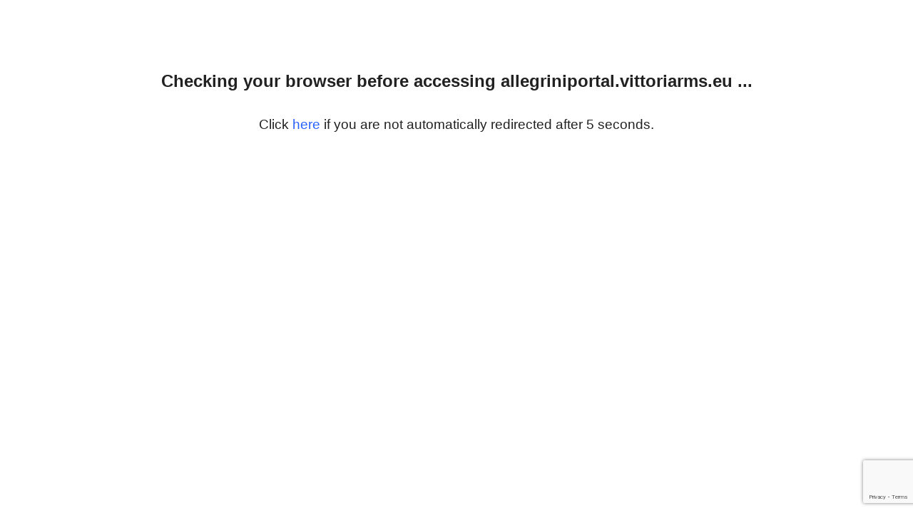

--- FILE ---
content_type: text/html; charset=utf-8
request_url: https://www.google.com/recaptcha/enterprise/anchor?ar=1&k=6LfDI9wZAAAAAHJRIFwYugyaqef1gIJPkrw8oxDK&co=aHR0cHM6Ly9hbGxlZ3Jpbmlwb3J0YWwudml0dG9yaWFybXMuZXU6NDQz&hl=en&v=9TiwnJFHeuIw_s0wSd3fiKfN&size=invisible&s=AaMkn2-_fofmMbw5EcZgjJ0-TFwlCtfZqto2q3YFW1Ti6pG1ZbxsSR7B7oInVmb3qPov023VQwGpYVSgWm470Yw59dx6-L-qjKgAb-7JQzfslsSCU0pURVt2sKm_w9JkeGpS1pL5SchpMS8GYDiy6dPs7IqS0wkx5iR7yO4YPe9tgeZKtPMNfhZHCCAzzkFizxg8V0Y-JIg&anchor-ms=20000&execute-ms=30000&cb=bf2pulsr5sxo
body_size: 48828
content:
<!DOCTYPE HTML><html dir="ltr" lang="en"><head><meta http-equiv="Content-Type" content="text/html; charset=UTF-8">
<meta http-equiv="X-UA-Compatible" content="IE=edge">
<title>reCAPTCHA</title>
<style type="text/css">
/* cyrillic-ext */
@font-face {
  font-family: 'Roboto';
  font-style: normal;
  font-weight: 400;
  font-stretch: 100%;
  src: url(//fonts.gstatic.com/s/roboto/v48/KFO7CnqEu92Fr1ME7kSn66aGLdTylUAMa3GUBHMdazTgWw.woff2) format('woff2');
  unicode-range: U+0460-052F, U+1C80-1C8A, U+20B4, U+2DE0-2DFF, U+A640-A69F, U+FE2E-FE2F;
}
/* cyrillic */
@font-face {
  font-family: 'Roboto';
  font-style: normal;
  font-weight: 400;
  font-stretch: 100%;
  src: url(//fonts.gstatic.com/s/roboto/v48/KFO7CnqEu92Fr1ME7kSn66aGLdTylUAMa3iUBHMdazTgWw.woff2) format('woff2');
  unicode-range: U+0301, U+0400-045F, U+0490-0491, U+04B0-04B1, U+2116;
}
/* greek-ext */
@font-face {
  font-family: 'Roboto';
  font-style: normal;
  font-weight: 400;
  font-stretch: 100%;
  src: url(//fonts.gstatic.com/s/roboto/v48/KFO7CnqEu92Fr1ME7kSn66aGLdTylUAMa3CUBHMdazTgWw.woff2) format('woff2');
  unicode-range: U+1F00-1FFF;
}
/* greek */
@font-face {
  font-family: 'Roboto';
  font-style: normal;
  font-weight: 400;
  font-stretch: 100%;
  src: url(//fonts.gstatic.com/s/roboto/v48/KFO7CnqEu92Fr1ME7kSn66aGLdTylUAMa3-UBHMdazTgWw.woff2) format('woff2');
  unicode-range: U+0370-0377, U+037A-037F, U+0384-038A, U+038C, U+038E-03A1, U+03A3-03FF;
}
/* math */
@font-face {
  font-family: 'Roboto';
  font-style: normal;
  font-weight: 400;
  font-stretch: 100%;
  src: url(//fonts.gstatic.com/s/roboto/v48/KFO7CnqEu92Fr1ME7kSn66aGLdTylUAMawCUBHMdazTgWw.woff2) format('woff2');
  unicode-range: U+0302-0303, U+0305, U+0307-0308, U+0310, U+0312, U+0315, U+031A, U+0326-0327, U+032C, U+032F-0330, U+0332-0333, U+0338, U+033A, U+0346, U+034D, U+0391-03A1, U+03A3-03A9, U+03B1-03C9, U+03D1, U+03D5-03D6, U+03F0-03F1, U+03F4-03F5, U+2016-2017, U+2034-2038, U+203C, U+2040, U+2043, U+2047, U+2050, U+2057, U+205F, U+2070-2071, U+2074-208E, U+2090-209C, U+20D0-20DC, U+20E1, U+20E5-20EF, U+2100-2112, U+2114-2115, U+2117-2121, U+2123-214F, U+2190, U+2192, U+2194-21AE, U+21B0-21E5, U+21F1-21F2, U+21F4-2211, U+2213-2214, U+2216-22FF, U+2308-230B, U+2310, U+2319, U+231C-2321, U+2336-237A, U+237C, U+2395, U+239B-23B7, U+23D0, U+23DC-23E1, U+2474-2475, U+25AF, U+25B3, U+25B7, U+25BD, U+25C1, U+25CA, U+25CC, U+25FB, U+266D-266F, U+27C0-27FF, U+2900-2AFF, U+2B0E-2B11, U+2B30-2B4C, U+2BFE, U+3030, U+FF5B, U+FF5D, U+1D400-1D7FF, U+1EE00-1EEFF;
}
/* symbols */
@font-face {
  font-family: 'Roboto';
  font-style: normal;
  font-weight: 400;
  font-stretch: 100%;
  src: url(//fonts.gstatic.com/s/roboto/v48/KFO7CnqEu92Fr1ME7kSn66aGLdTylUAMaxKUBHMdazTgWw.woff2) format('woff2');
  unicode-range: U+0001-000C, U+000E-001F, U+007F-009F, U+20DD-20E0, U+20E2-20E4, U+2150-218F, U+2190, U+2192, U+2194-2199, U+21AF, U+21E6-21F0, U+21F3, U+2218-2219, U+2299, U+22C4-22C6, U+2300-243F, U+2440-244A, U+2460-24FF, U+25A0-27BF, U+2800-28FF, U+2921-2922, U+2981, U+29BF, U+29EB, U+2B00-2BFF, U+4DC0-4DFF, U+FFF9-FFFB, U+10140-1018E, U+10190-1019C, U+101A0, U+101D0-101FD, U+102E0-102FB, U+10E60-10E7E, U+1D2C0-1D2D3, U+1D2E0-1D37F, U+1F000-1F0FF, U+1F100-1F1AD, U+1F1E6-1F1FF, U+1F30D-1F30F, U+1F315, U+1F31C, U+1F31E, U+1F320-1F32C, U+1F336, U+1F378, U+1F37D, U+1F382, U+1F393-1F39F, U+1F3A7-1F3A8, U+1F3AC-1F3AF, U+1F3C2, U+1F3C4-1F3C6, U+1F3CA-1F3CE, U+1F3D4-1F3E0, U+1F3ED, U+1F3F1-1F3F3, U+1F3F5-1F3F7, U+1F408, U+1F415, U+1F41F, U+1F426, U+1F43F, U+1F441-1F442, U+1F444, U+1F446-1F449, U+1F44C-1F44E, U+1F453, U+1F46A, U+1F47D, U+1F4A3, U+1F4B0, U+1F4B3, U+1F4B9, U+1F4BB, U+1F4BF, U+1F4C8-1F4CB, U+1F4D6, U+1F4DA, U+1F4DF, U+1F4E3-1F4E6, U+1F4EA-1F4ED, U+1F4F7, U+1F4F9-1F4FB, U+1F4FD-1F4FE, U+1F503, U+1F507-1F50B, U+1F50D, U+1F512-1F513, U+1F53E-1F54A, U+1F54F-1F5FA, U+1F610, U+1F650-1F67F, U+1F687, U+1F68D, U+1F691, U+1F694, U+1F698, U+1F6AD, U+1F6B2, U+1F6B9-1F6BA, U+1F6BC, U+1F6C6-1F6CF, U+1F6D3-1F6D7, U+1F6E0-1F6EA, U+1F6F0-1F6F3, U+1F6F7-1F6FC, U+1F700-1F7FF, U+1F800-1F80B, U+1F810-1F847, U+1F850-1F859, U+1F860-1F887, U+1F890-1F8AD, U+1F8B0-1F8BB, U+1F8C0-1F8C1, U+1F900-1F90B, U+1F93B, U+1F946, U+1F984, U+1F996, U+1F9E9, U+1FA00-1FA6F, U+1FA70-1FA7C, U+1FA80-1FA89, U+1FA8F-1FAC6, U+1FACE-1FADC, U+1FADF-1FAE9, U+1FAF0-1FAF8, U+1FB00-1FBFF;
}
/* vietnamese */
@font-face {
  font-family: 'Roboto';
  font-style: normal;
  font-weight: 400;
  font-stretch: 100%;
  src: url(//fonts.gstatic.com/s/roboto/v48/KFO7CnqEu92Fr1ME7kSn66aGLdTylUAMa3OUBHMdazTgWw.woff2) format('woff2');
  unicode-range: U+0102-0103, U+0110-0111, U+0128-0129, U+0168-0169, U+01A0-01A1, U+01AF-01B0, U+0300-0301, U+0303-0304, U+0308-0309, U+0323, U+0329, U+1EA0-1EF9, U+20AB;
}
/* latin-ext */
@font-face {
  font-family: 'Roboto';
  font-style: normal;
  font-weight: 400;
  font-stretch: 100%;
  src: url(//fonts.gstatic.com/s/roboto/v48/KFO7CnqEu92Fr1ME7kSn66aGLdTylUAMa3KUBHMdazTgWw.woff2) format('woff2');
  unicode-range: U+0100-02BA, U+02BD-02C5, U+02C7-02CC, U+02CE-02D7, U+02DD-02FF, U+0304, U+0308, U+0329, U+1D00-1DBF, U+1E00-1E9F, U+1EF2-1EFF, U+2020, U+20A0-20AB, U+20AD-20C0, U+2113, U+2C60-2C7F, U+A720-A7FF;
}
/* latin */
@font-face {
  font-family: 'Roboto';
  font-style: normal;
  font-weight: 400;
  font-stretch: 100%;
  src: url(//fonts.gstatic.com/s/roboto/v48/KFO7CnqEu92Fr1ME7kSn66aGLdTylUAMa3yUBHMdazQ.woff2) format('woff2');
  unicode-range: U+0000-00FF, U+0131, U+0152-0153, U+02BB-02BC, U+02C6, U+02DA, U+02DC, U+0304, U+0308, U+0329, U+2000-206F, U+20AC, U+2122, U+2191, U+2193, U+2212, U+2215, U+FEFF, U+FFFD;
}
/* cyrillic-ext */
@font-face {
  font-family: 'Roboto';
  font-style: normal;
  font-weight: 500;
  font-stretch: 100%;
  src: url(//fonts.gstatic.com/s/roboto/v48/KFO7CnqEu92Fr1ME7kSn66aGLdTylUAMa3GUBHMdazTgWw.woff2) format('woff2');
  unicode-range: U+0460-052F, U+1C80-1C8A, U+20B4, U+2DE0-2DFF, U+A640-A69F, U+FE2E-FE2F;
}
/* cyrillic */
@font-face {
  font-family: 'Roboto';
  font-style: normal;
  font-weight: 500;
  font-stretch: 100%;
  src: url(//fonts.gstatic.com/s/roboto/v48/KFO7CnqEu92Fr1ME7kSn66aGLdTylUAMa3iUBHMdazTgWw.woff2) format('woff2');
  unicode-range: U+0301, U+0400-045F, U+0490-0491, U+04B0-04B1, U+2116;
}
/* greek-ext */
@font-face {
  font-family: 'Roboto';
  font-style: normal;
  font-weight: 500;
  font-stretch: 100%;
  src: url(//fonts.gstatic.com/s/roboto/v48/KFO7CnqEu92Fr1ME7kSn66aGLdTylUAMa3CUBHMdazTgWw.woff2) format('woff2');
  unicode-range: U+1F00-1FFF;
}
/* greek */
@font-face {
  font-family: 'Roboto';
  font-style: normal;
  font-weight: 500;
  font-stretch: 100%;
  src: url(//fonts.gstatic.com/s/roboto/v48/KFO7CnqEu92Fr1ME7kSn66aGLdTylUAMa3-UBHMdazTgWw.woff2) format('woff2');
  unicode-range: U+0370-0377, U+037A-037F, U+0384-038A, U+038C, U+038E-03A1, U+03A3-03FF;
}
/* math */
@font-face {
  font-family: 'Roboto';
  font-style: normal;
  font-weight: 500;
  font-stretch: 100%;
  src: url(//fonts.gstatic.com/s/roboto/v48/KFO7CnqEu92Fr1ME7kSn66aGLdTylUAMawCUBHMdazTgWw.woff2) format('woff2');
  unicode-range: U+0302-0303, U+0305, U+0307-0308, U+0310, U+0312, U+0315, U+031A, U+0326-0327, U+032C, U+032F-0330, U+0332-0333, U+0338, U+033A, U+0346, U+034D, U+0391-03A1, U+03A3-03A9, U+03B1-03C9, U+03D1, U+03D5-03D6, U+03F0-03F1, U+03F4-03F5, U+2016-2017, U+2034-2038, U+203C, U+2040, U+2043, U+2047, U+2050, U+2057, U+205F, U+2070-2071, U+2074-208E, U+2090-209C, U+20D0-20DC, U+20E1, U+20E5-20EF, U+2100-2112, U+2114-2115, U+2117-2121, U+2123-214F, U+2190, U+2192, U+2194-21AE, U+21B0-21E5, U+21F1-21F2, U+21F4-2211, U+2213-2214, U+2216-22FF, U+2308-230B, U+2310, U+2319, U+231C-2321, U+2336-237A, U+237C, U+2395, U+239B-23B7, U+23D0, U+23DC-23E1, U+2474-2475, U+25AF, U+25B3, U+25B7, U+25BD, U+25C1, U+25CA, U+25CC, U+25FB, U+266D-266F, U+27C0-27FF, U+2900-2AFF, U+2B0E-2B11, U+2B30-2B4C, U+2BFE, U+3030, U+FF5B, U+FF5D, U+1D400-1D7FF, U+1EE00-1EEFF;
}
/* symbols */
@font-face {
  font-family: 'Roboto';
  font-style: normal;
  font-weight: 500;
  font-stretch: 100%;
  src: url(//fonts.gstatic.com/s/roboto/v48/KFO7CnqEu92Fr1ME7kSn66aGLdTylUAMaxKUBHMdazTgWw.woff2) format('woff2');
  unicode-range: U+0001-000C, U+000E-001F, U+007F-009F, U+20DD-20E0, U+20E2-20E4, U+2150-218F, U+2190, U+2192, U+2194-2199, U+21AF, U+21E6-21F0, U+21F3, U+2218-2219, U+2299, U+22C4-22C6, U+2300-243F, U+2440-244A, U+2460-24FF, U+25A0-27BF, U+2800-28FF, U+2921-2922, U+2981, U+29BF, U+29EB, U+2B00-2BFF, U+4DC0-4DFF, U+FFF9-FFFB, U+10140-1018E, U+10190-1019C, U+101A0, U+101D0-101FD, U+102E0-102FB, U+10E60-10E7E, U+1D2C0-1D2D3, U+1D2E0-1D37F, U+1F000-1F0FF, U+1F100-1F1AD, U+1F1E6-1F1FF, U+1F30D-1F30F, U+1F315, U+1F31C, U+1F31E, U+1F320-1F32C, U+1F336, U+1F378, U+1F37D, U+1F382, U+1F393-1F39F, U+1F3A7-1F3A8, U+1F3AC-1F3AF, U+1F3C2, U+1F3C4-1F3C6, U+1F3CA-1F3CE, U+1F3D4-1F3E0, U+1F3ED, U+1F3F1-1F3F3, U+1F3F5-1F3F7, U+1F408, U+1F415, U+1F41F, U+1F426, U+1F43F, U+1F441-1F442, U+1F444, U+1F446-1F449, U+1F44C-1F44E, U+1F453, U+1F46A, U+1F47D, U+1F4A3, U+1F4B0, U+1F4B3, U+1F4B9, U+1F4BB, U+1F4BF, U+1F4C8-1F4CB, U+1F4D6, U+1F4DA, U+1F4DF, U+1F4E3-1F4E6, U+1F4EA-1F4ED, U+1F4F7, U+1F4F9-1F4FB, U+1F4FD-1F4FE, U+1F503, U+1F507-1F50B, U+1F50D, U+1F512-1F513, U+1F53E-1F54A, U+1F54F-1F5FA, U+1F610, U+1F650-1F67F, U+1F687, U+1F68D, U+1F691, U+1F694, U+1F698, U+1F6AD, U+1F6B2, U+1F6B9-1F6BA, U+1F6BC, U+1F6C6-1F6CF, U+1F6D3-1F6D7, U+1F6E0-1F6EA, U+1F6F0-1F6F3, U+1F6F7-1F6FC, U+1F700-1F7FF, U+1F800-1F80B, U+1F810-1F847, U+1F850-1F859, U+1F860-1F887, U+1F890-1F8AD, U+1F8B0-1F8BB, U+1F8C0-1F8C1, U+1F900-1F90B, U+1F93B, U+1F946, U+1F984, U+1F996, U+1F9E9, U+1FA00-1FA6F, U+1FA70-1FA7C, U+1FA80-1FA89, U+1FA8F-1FAC6, U+1FACE-1FADC, U+1FADF-1FAE9, U+1FAF0-1FAF8, U+1FB00-1FBFF;
}
/* vietnamese */
@font-face {
  font-family: 'Roboto';
  font-style: normal;
  font-weight: 500;
  font-stretch: 100%;
  src: url(//fonts.gstatic.com/s/roboto/v48/KFO7CnqEu92Fr1ME7kSn66aGLdTylUAMa3OUBHMdazTgWw.woff2) format('woff2');
  unicode-range: U+0102-0103, U+0110-0111, U+0128-0129, U+0168-0169, U+01A0-01A1, U+01AF-01B0, U+0300-0301, U+0303-0304, U+0308-0309, U+0323, U+0329, U+1EA0-1EF9, U+20AB;
}
/* latin-ext */
@font-face {
  font-family: 'Roboto';
  font-style: normal;
  font-weight: 500;
  font-stretch: 100%;
  src: url(//fonts.gstatic.com/s/roboto/v48/KFO7CnqEu92Fr1ME7kSn66aGLdTylUAMa3KUBHMdazTgWw.woff2) format('woff2');
  unicode-range: U+0100-02BA, U+02BD-02C5, U+02C7-02CC, U+02CE-02D7, U+02DD-02FF, U+0304, U+0308, U+0329, U+1D00-1DBF, U+1E00-1E9F, U+1EF2-1EFF, U+2020, U+20A0-20AB, U+20AD-20C0, U+2113, U+2C60-2C7F, U+A720-A7FF;
}
/* latin */
@font-face {
  font-family: 'Roboto';
  font-style: normal;
  font-weight: 500;
  font-stretch: 100%;
  src: url(//fonts.gstatic.com/s/roboto/v48/KFO7CnqEu92Fr1ME7kSn66aGLdTylUAMa3yUBHMdazQ.woff2) format('woff2');
  unicode-range: U+0000-00FF, U+0131, U+0152-0153, U+02BB-02BC, U+02C6, U+02DA, U+02DC, U+0304, U+0308, U+0329, U+2000-206F, U+20AC, U+2122, U+2191, U+2193, U+2212, U+2215, U+FEFF, U+FFFD;
}
/* cyrillic-ext */
@font-face {
  font-family: 'Roboto';
  font-style: normal;
  font-weight: 900;
  font-stretch: 100%;
  src: url(//fonts.gstatic.com/s/roboto/v48/KFO7CnqEu92Fr1ME7kSn66aGLdTylUAMa3GUBHMdazTgWw.woff2) format('woff2');
  unicode-range: U+0460-052F, U+1C80-1C8A, U+20B4, U+2DE0-2DFF, U+A640-A69F, U+FE2E-FE2F;
}
/* cyrillic */
@font-face {
  font-family: 'Roboto';
  font-style: normal;
  font-weight: 900;
  font-stretch: 100%;
  src: url(//fonts.gstatic.com/s/roboto/v48/KFO7CnqEu92Fr1ME7kSn66aGLdTylUAMa3iUBHMdazTgWw.woff2) format('woff2');
  unicode-range: U+0301, U+0400-045F, U+0490-0491, U+04B0-04B1, U+2116;
}
/* greek-ext */
@font-face {
  font-family: 'Roboto';
  font-style: normal;
  font-weight: 900;
  font-stretch: 100%;
  src: url(//fonts.gstatic.com/s/roboto/v48/KFO7CnqEu92Fr1ME7kSn66aGLdTylUAMa3CUBHMdazTgWw.woff2) format('woff2');
  unicode-range: U+1F00-1FFF;
}
/* greek */
@font-face {
  font-family: 'Roboto';
  font-style: normal;
  font-weight: 900;
  font-stretch: 100%;
  src: url(//fonts.gstatic.com/s/roboto/v48/KFO7CnqEu92Fr1ME7kSn66aGLdTylUAMa3-UBHMdazTgWw.woff2) format('woff2');
  unicode-range: U+0370-0377, U+037A-037F, U+0384-038A, U+038C, U+038E-03A1, U+03A3-03FF;
}
/* math */
@font-face {
  font-family: 'Roboto';
  font-style: normal;
  font-weight: 900;
  font-stretch: 100%;
  src: url(//fonts.gstatic.com/s/roboto/v48/KFO7CnqEu92Fr1ME7kSn66aGLdTylUAMawCUBHMdazTgWw.woff2) format('woff2');
  unicode-range: U+0302-0303, U+0305, U+0307-0308, U+0310, U+0312, U+0315, U+031A, U+0326-0327, U+032C, U+032F-0330, U+0332-0333, U+0338, U+033A, U+0346, U+034D, U+0391-03A1, U+03A3-03A9, U+03B1-03C9, U+03D1, U+03D5-03D6, U+03F0-03F1, U+03F4-03F5, U+2016-2017, U+2034-2038, U+203C, U+2040, U+2043, U+2047, U+2050, U+2057, U+205F, U+2070-2071, U+2074-208E, U+2090-209C, U+20D0-20DC, U+20E1, U+20E5-20EF, U+2100-2112, U+2114-2115, U+2117-2121, U+2123-214F, U+2190, U+2192, U+2194-21AE, U+21B0-21E5, U+21F1-21F2, U+21F4-2211, U+2213-2214, U+2216-22FF, U+2308-230B, U+2310, U+2319, U+231C-2321, U+2336-237A, U+237C, U+2395, U+239B-23B7, U+23D0, U+23DC-23E1, U+2474-2475, U+25AF, U+25B3, U+25B7, U+25BD, U+25C1, U+25CA, U+25CC, U+25FB, U+266D-266F, U+27C0-27FF, U+2900-2AFF, U+2B0E-2B11, U+2B30-2B4C, U+2BFE, U+3030, U+FF5B, U+FF5D, U+1D400-1D7FF, U+1EE00-1EEFF;
}
/* symbols */
@font-face {
  font-family: 'Roboto';
  font-style: normal;
  font-weight: 900;
  font-stretch: 100%;
  src: url(//fonts.gstatic.com/s/roboto/v48/KFO7CnqEu92Fr1ME7kSn66aGLdTylUAMaxKUBHMdazTgWw.woff2) format('woff2');
  unicode-range: U+0001-000C, U+000E-001F, U+007F-009F, U+20DD-20E0, U+20E2-20E4, U+2150-218F, U+2190, U+2192, U+2194-2199, U+21AF, U+21E6-21F0, U+21F3, U+2218-2219, U+2299, U+22C4-22C6, U+2300-243F, U+2440-244A, U+2460-24FF, U+25A0-27BF, U+2800-28FF, U+2921-2922, U+2981, U+29BF, U+29EB, U+2B00-2BFF, U+4DC0-4DFF, U+FFF9-FFFB, U+10140-1018E, U+10190-1019C, U+101A0, U+101D0-101FD, U+102E0-102FB, U+10E60-10E7E, U+1D2C0-1D2D3, U+1D2E0-1D37F, U+1F000-1F0FF, U+1F100-1F1AD, U+1F1E6-1F1FF, U+1F30D-1F30F, U+1F315, U+1F31C, U+1F31E, U+1F320-1F32C, U+1F336, U+1F378, U+1F37D, U+1F382, U+1F393-1F39F, U+1F3A7-1F3A8, U+1F3AC-1F3AF, U+1F3C2, U+1F3C4-1F3C6, U+1F3CA-1F3CE, U+1F3D4-1F3E0, U+1F3ED, U+1F3F1-1F3F3, U+1F3F5-1F3F7, U+1F408, U+1F415, U+1F41F, U+1F426, U+1F43F, U+1F441-1F442, U+1F444, U+1F446-1F449, U+1F44C-1F44E, U+1F453, U+1F46A, U+1F47D, U+1F4A3, U+1F4B0, U+1F4B3, U+1F4B9, U+1F4BB, U+1F4BF, U+1F4C8-1F4CB, U+1F4D6, U+1F4DA, U+1F4DF, U+1F4E3-1F4E6, U+1F4EA-1F4ED, U+1F4F7, U+1F4F9-1F4FB, U+1F4FD-1F4FE, U+1F503, U+1F507-1F50B, U+1F50D, U+1F512-1F513, U+1F53E-1F54A, U+1F54F-1F5FA, U+1F610, U+1F650-1F67F, U+1F687, U+1F68D, U+1F691, U+1F694, U+1F698, U+1F6AD, U+1F6B2, U+1F6B9-1F6BA, U+1F6BC, U+1F6C6-1F6CF, U+1F6D3-1F6D7, U+1F6E0-1F6EA, U+1F6F0-1F6F3, U+1F6F7-1F6FC, U+1F700-1F7FF, U+1F800-1F80B, U+1F810-1F847, U+1F850-1F859, U+1F860-1F887, U+1F890-1F8AD, U+1F8B0-1F8BB, U+1F8C0-1F8C1, U+1F900-1F90B, U+1F93B, U+1F946, U+1F984, U+1F996, U+1F9E9, U+1FA00-1FA6F, U+1FA70-1FA7C, U+1FA80-1FA89, U+1FA8F-1FAC6, U+1FACE-1FADC, U+1FADF-1FAE9, U+1FAF0-1FAF8, U+1FB00-1FBFF;
}
/* vietnamese */
@font-face {
  font-family: 'Roboto';
  font-style: normal;
  font-weight: 900;
  font-stretch: 100%;
  src: url(//fonts.gstatic.com/s/roboto/v48/KFO7CnqEu92Fr1ME7kSn66aGLdTylUAMa3OUBHMdazTgWw.woff2) format('woff2');
  unicode-range: U+0102-0103, U+0110-0111, U+0128-0129, U+0168-0169, U+01A0-01A1, U+01AF-01B0, U+0300-0301, U+0303-0304, U+0308-0309, U+0323, U+0329, U+1EA0-1EF9, U+20AB;
}
/* latin-ext */
@font-face {
  font-family: 'Roboto';
  font-style: normal;
  font-weight: 900;
  font-stretch: 100%;
  src: url(//fonts.gstatic.com/s/roboto/v48/KFO7CnqEu92Fr1ME7kSn66aGLdTylUAMa3KUBHMdazTgWw.woff2) format('woff2');
  unicode-range: U+0100-02BA, U+02BD-02C5, U+02C7-02CC, U+02CE-02D7, U+02DD-02FF, U+0304, U+0308, U+0329, U+1D00-1DBF, U+1E00-1E9F, U+1EF2-1EFF, U+2020, U+20A0-20AB, U+20AD-20C0, U+2113, U+2C60-2C7F, U+A720-A7FF;
}
/* latin */
@font-face {
  font-family: 'Roboto';
  font-style: normal;
  font-weight: 900;
  font-stretch: 100%;
  src: url(//fonts.gstatic.com/s/roboto/v48/KFO7CnqEu92Fr1ME7kSn66aGLdTylUAMa3yUBHMdazQ.woff2) format('woff2');
  unicode-range: U+0000-00FF, U+0131, U+0152-0153, U+02BB-02BC, U+02C6, U+02DA, U+02DC, U+0304, U+0308, U+0329, U+2000-206F, U+20AC, U+2122, U+2191, U+2193, U+2212, U+2215, U+FEFF, U+FFFD;
}

</style>
<link rel="stylesheet" type="text/css" href="https://www.gstatic.com/recaptcha/releases/9TiwnJFHeuIw_s0wSd3fiKfN/styles__ltr.css">
<script nonce="ony0NKD7DAhRtSajm6kvVQ" type="text/javascript">window['__recaptcha_api'] = 'https://www.google.com/recaptcha/enterprise/';</script>
<script type="text/javascript" src="https://www.gstatic.com/recaptcha/releases/9TiwnJFHeuIw_s0wSd3fiKfN/recaptcha__en.js" nonce="ony0NKD7DAhRtSajm6kvVQ">
      
    </script></head>
<body><div id="rc-anchor-alert" class="rc-anchor-alert"></div>
<input type="hidden" id="recaptcha-token" value="[base64]">
<script type="text/javascript" nonce="ony0NKD7DAhRtSajm6kvVQ">
      recaptcha.anchor.Main.init("[\x22ainput\x22,[\x22bgdata\x22,\x22\x22,\[base64]/[base64]/[base64]/KE4oMTI0LHYsdi5HKSxMWihsLHYpKTpOKDEyNCx2LGwpLFYpLHYpLFQpKSxGKDE3MSx2KX0scjc9ZnVuY3Rpb24obCl7cmV0dXJuIGx9LEM9ZnVuY3Rpb24obCxWLHYpe04odixsLFYpLFZbYWtdPTI3OTZ9LG49ZnVuY3Rpb24obCxWKXtWLlg9KChWLlg/[base64]/[base64]/[base64]/[base64]/[base64]/[base64]/[base64]/[base64]/[base64]/[base64]/[base64]\\u003d\x22,\[base64]\\u003d\\u003d\x22,\x22cijCpMKtEgE/[base64]/[base64]/Ch8OYw6E6b2pCLcKeBwfCjBHCpnEBwp3Dh8OTw4jDsyLDuTBRACFXSMKrwqU9EMONw7NBwpJ2N8Kfwp/Dt8OLw4o7w7bCpRpBKy/CtcOow4pPTcKvw7fDmsKTw7zCpy4vwoJCbjUrYE4Sw45Uwr13w5piKMK1H8OFw6LDvUh7J8OXw4vDrcOTJlFuw4PCp17DoWHDrRHCtMK7ZQZzO8OORMOcw6xfw7LCi1zClMOow5fCksOPw50/R3RKQMOZRi3CmcO1MSgtw7sFwqHDksOzw6HCt8OSwqXCpzlHw7/CosKzwqh2wqHDjCRcwqPDqMKJw45Mwps2H8KJE8Ouw4XDlk5KeTB3wqrDtsKlwpfClmnDpFnDsxDCqHXCtRbDn1kLwpITVjLCkcKYw4zCh8KgwoVsFBnCjcKUw7bDgVlfA8Kmw53CsTV0wqN4Omgywo4XHHbDikQjw6oCHGhjwo3CpFotwrh9OcKvexHDo2PCkcOsw7/DiMKPT8KJwoswwo/CrcKLwrlDEcOswrDCjsK9BcK+Xg3DjsOGOhHDh0ZpG8KTwpfCo8OCV8KBY8Kmwo7CjWbDoQrDpinCtx7Ck8O5CCoAw6h8w7HDrMKbJW/DqlvCqTsgw5vCnsKOPMKVwp0Ew7NewozChcOcaMOEFkzCrMKww47DlzLCp3LDucKkw5NwDsO+S00RQcKkK8KOM8KlLUYRJsKowpAZKGbChMKlU8O6w58NwrEMZ1ZXw59LwqvDv8Kgf8Kxwp4Iw7/DjsKnwpHDnXckRsKgwqbDv0/[base64]/[base64]/CiFk2w6XDucOgRsKIwqjClzPCkWZXwqgMw50/wpljwpEgw6VbcMKYY8Kvw4LDicOJDsKwYBTDphIzd8Kwwp/DtMO6wqR1bsOBBMKewp7DpcOALFBYwrPCsG7DnsOREcONwoXCvUjChzBoYcOsLSVdF8Oaw79Vw5RBwozDt8OCIC09w4bDnC/[base64]/w5LCi8O7w6zCn1Few482dMKaeMOEY3PCinpOw5poAVTDuD7CpcO8w53CrHR/Eg/Cgm8eZ8O1wroDKiJoSz1/SGFBBnfCvinDksKtCm3DuALDhxHClAHDoiLDmRHCiQ/[base64]/wpbDoQTDncKqZA8CZjjCmsOua8ODwoZmK8Ksw7XDohLCucKUXMOwJGTCkQE+wrXDpznCsWdzacKAwqTCrgvDvMO5esKfSi9FbMOgwrd0NwrCsXnCtHxeZ8ObV8K8w4rDpmbDhsOpehHDkwfCg0U0WcKAwpfCkBzCpy/ChUjDt23DuHjCuTBtBh3Co8O6AMOtwqHCt8K9UAYaw7XDnMOjwo1sCSg8b8Kqw4JcAcOHw5lUw5HCh8KhJ1gLw6XCuDwgw5vDl0YTwrwKwptGM3zCqcOpw5bCicKPewPCj3fCnMOKF8OcwoNVW0jDqX/DvE4MMcOnwrR/[base64]/DqcOMwrTCvMOIwockwq4Tw6kbw5xBwqoDwovDtcKrw7d4wrZhb2bDisKAw6JEwodnwqZjFcOpSMK0w7rDhMOfw7YFLUzDicKqw5/CoHLDisKJw6bCjMOowpg9WMOrRcKsa8OYX8KswokSbsOQczRdw5TDoQwzw4lnwqPDlQHDrMOmXMONRQTDq8KGwoTDrgdCw6poHzYew6YXd8KVOsO2w7xrewBjw51/ORvDvF5sdMOAaBEzU8KSw43CqydqYsK+ZMKYR8OkNBvDp1HDg8Kew5LDmsK/wq/DusKibMKrwo1eRcO8w5N+wpvChRpIwpMsw7XClh/DihNyEcOSKsKXSTd0w5AmXMOdT8O8KAkoEE7Di17DrQ7CnDnDhcOOU8OQwp3DnAVdwqcDSsOVKivCl8KTwodSfwhnw7gqwptnTMO4wpgOAW7DmRkjwoN1w7RkV2ISwr3DhcOWBSDCng/Cn8Kme8KUPsKNMShkKsKkw5XCpMKQwrpoScK8w71XKhlDfy/[base64]/woNDw7BGwpsKw5RWwrwSw7DDuXnCvmA+MsOlKTssS8OiL8OiDzzDixYgLGF1JAI5I8OuwpFmw7Ndwp3CmMORIcK9OsOcw77CnMKXLUXCk8Kaw6XDkF0BwqpvwrzChsKYFsOzFcKeP1VBw7BQCMO/T3ZEwoLDlUPCqQVBwrN+KjXDlMKEI2BhBRXDmsOFwpgpF8Kjw4zDgsO7w5jDjhEnA2bDlsKAwpjDglIDw4nDocKtwrhtwqfCtsKdwrXCrMKUbRI3wrDCugLDunYewoTCgsKVwqYiM8KFw6dxIcOEwo8PLcOUw7rDu8OxRsO+AcK/wpXCrkrDvsK4w4QCT8OqHsKsV8Opw7HChMOzGcOzbQzDggMhw7B6w4XDl8OhJ8OEEsOkNsO4Ol0jdynCmRbCm8KbLS1qwrR1w4HDqkxhFh/CsR5uSMOuB8OAw7/Dt8OhwpPCigrCr1LDtlxswoPCjhDCtMOUwqXDsgLDk8KVwrRDw59bw6Udw7oJNCXDry/DmHghw7HCviZRBcOew6YmwoB9VcK1w7rCosOgGMKfwo7DnwLCkjHCvCnDn8K9KCMzwqdoYlkOwqLDn3sfGlnCjsKFCsK6NE7Du8OCTsOAUsOoElnCoR7CosOgT20EWMONc8Knwr/DnmHDnVdAwrzDmsOxIMOPw7nCmwTDssOjw7/Cs8KFHsKtw7HCoD9Fw7JOPsKsw5bDjFlHS0jDrlljw7DCsMKmU8ONw7TDpcKQMMKUw4F/FsOBVcKmI8KfTW4Zwptbw6xFwqAJw4TDvXJywp53Y1jCvUM7woXDusOKLgIeQ0J0WGDCkMOAwq/DmhJFw7AYPz9xEFx6wrE/d0AyGWUqBF3CpGlAwrPDiwLCoMOxw7HDvGZpDlM5wpDDqlDCiMORw4hvw5JNwqbDkcKnwrsLUhvChcKbwqI/[base64]/wp4nEsOlw4IYDsKEw6h2R8KkwpVlR8OGwoElGsK3NMOZH8KvDsOsdsOiEwTClsKewrxDwpPDgB3Csz7Cq8O9w5ZKJksjcF/[base64]/Ct0XDjkRzwrLCrcOzw4UpwoDCnWbDlUHDsBAXa1hBPcKUaMOOF8OYw7UEwqQYJhXDkGo2w61oDlrDuMK9wolIdsO2wooZYnZtwpxUw4ANTsOsekjDhncqecOJBxY3U8Kvwqoww7DDhMKYe3TDhw7DsSLCpMK3GyPDncOpw5TDv3vCs8K3wr3DtBhsw7LDm8OhESQ/wqUMwr1cGgnCoQFdZMOAw6V5wpnDgU01wp5RY8ODYMKnwrjDi8K1w67CuTEIw7ZOwqnCoMO0wpjCt0bDvsO+UsKNwoLCuiBmJkt4PjTCi8KnwqFGw4cewoE1NsOHDMKvworDgCXDiwgpw5BpG23DjcKIwq0GWFRuZ8Ktwq0OdcOzF1Vvw5AzwptZLzzCnsODw6/[base64]/CoRDCh25wwrwTDcOtwovDvsKyU8OZw4nCtMOBwqgSCAHDlMOhwqbCpsOlPEPDrmAuwoDDuAx6w6bCuXHCv3pKf0d1XcOTPUJSVkLCp07Ct8O+wojCqcOdFEPCu2/[base64]/[base64]/DvMKxwpfCmVlaKMKzwqbCtlk7w67DjcOLAcOOw5vChcKLampRw67CoxYjwoDCjMKcVHdPUcOfDBDDqcObwprDsBIHOsKqLCXDnMOmbFp6bsOzOnFBwrTCtn0yw6Z1Jl3DmMK0wrTDk8Kbw7/DncOZUsKKw5TCiMK0FMOXw57DrcKFwpvDsFkSCcOBwo/DosKXw4kJOQEqdcO7w6jDkjxRw6Rsw77DsWtUwqPDkz/Ci8Krw7/DssOOwp3CjcKwc8OmC8KSdcOcw5ZSwoluw4Jow53CusOew5UAXcKxZUvDoz/[base64]/Cr8KFK2TDlxtuZmjDkiHDmUrDksKFwoVEwohZKS/[base64]/[base64]/ClSjDozfCgy/[base64]/[base64]/DuDV6a8OZaGTCtAjCtsOzd8OUw7LDgl5wJ8K0GsKFwolVwrvCpHfDvwJjw63Dp8KmQ8OkBcOMw7tKw5oOWsOcGTQOw5Q8KDDDp8K3wrt4JMOswqjDsWtuD8OpwpjDkMOLw7DDhHkQdMKuEsKLwrMkF3Y5w6UZwrTDtsKgwpcYdTnDngzDiMK+wpBuwrx/w7rCnAJxWMO1WBoww53Dn2rCvsO3wrYXw6XClcOCJBxZO8Obw57DncK3ZcKGw7Q6w7V0w7sHAcO5w4zCrcOQw4rCv8OLwqYyF8OZMX/CkCRBwpcDw45CLcK7LAFbEhXCvMKPaR9mBm1cwokewp7ChDTCmmJMwocSEMOLb8OEwpxJTcOyNkExwpnChMKDMsO1wofDilhGAcKmwqjCg8K0dHLDoMO4eMO/w7nDjsKYP8ODcsO+wqDDl20tw6cywpTCuUppXsKRSQN2w5zCsDDCu8OrVsOOe8ONw7rCscO3dsKOwovDg8Ojwo9idG8Ewp/[base64]/CiGgXw4x8LcOWLsKww6/DgnvDk8KSwr3DocKdwopvfMOswrLCsBsUwp/Dg8OVUnjCnUYLJH/CiwXDsMKfw5dAAGXDqlTDpcKewoIlwrrCj3TClglewozCnjnDhsOXIUJ7HmfCkmTDgcOCwoDDsMK4U3HDtivDqsOaFsOmw4fCvEN/w5MMJsKQZDNoNcOOw5Y6wqPDrXtdTsKhXBRKw6vDmMKmwpnDm8KRwpvCv8KAw5AqVsKSw5JpwqDCgsOYH2ctwoTDg8K6wqnCtcOlYMKGw6oOM1Nmw5o3wpJQO1xIw4Q4DcKvw6ELBjPDtgRgYXzCncKLw6bDrMOowoZjOVjCsCnCiibCnsO/KjTCgirCvcK4w5lmwqfDjsOOcsOIwrEYFSlrwpLDqMKHYxN0IcOBX8OSK1DCtMOVwp59IsO7OCwAw5bCpsOoacOzw4LCg2XCg18wSAAHenbDssKnwpbClGNae8OrIcOIw7/[base64]/DhMO3OxVITcKOECUjNsOswoXCqsO2w5vCqcKOw6PCu8O8Wl7DvsKYwo/Dq8O7Yn4Hw6QlLwBDZsOHFMOLGsK0w6xrwqZjX0Emw7nDq2lNwrQRw6PCkCo7wprDgcObwo3CgHpcayJ/LXrClsOPUDUcwpohfsOHw59ld8OJKMOFw4/DuibDssOQw6XCthlkworDoR/CtcKzfMKmw7fCoTlCw6VMMsOHw6dKLg/CjUpdKcOmwobDq8O0w7DDtQFowogfJyfDiRbCsFLDtMOnTiAPw5XDvMO0wrzDpsK2wrPCqcOSHA7CiMKdw5jDqFYXwr3CrV3DqMOpZcK1wpfCoMKPcxbDn0LCrcK8IcK6woDCh2F0w5LCp8O7w69fGcKJA2/Dr8K0Y39Jw5jCmDJZXMOGwrF1YMKcw5R9wrsyw4Yzwp4nRMKhw4bCpMKzwpDDmMOhDBjDsUDDsXHChlFtw7bCviUKfsKOw5dKYMKhEQMGHyJiGsOgwpTDqsKbw6bDscKMWMOeUUESM8KKSHsQwq3DrMO5w6/CtcO7w50pw7F5KMOzwqHDugDDlXsgw4xXwoNtwo/[base64]/Dm8OpS0/ChToddsKuw6bCm27CsnPChB7DtsKDLMOQw6x5P8KBcQ8eE8OCw7bDucKjwoNmTlrDncOvw7DCjmvDqRjDqHthJMOGZ8OzwqLCn8OCwrXDmC3DnsKdZMK+ClnCpsK/wotKHD/CgUbCtcKVcAcrw7B9wr8Nw71/w6/Co8OyccOow6/Dn8OOcw0Rwo97w7w9Q8OUGG9Jwrt6wprCvcOlUAgBL8Onw7fCi8KZwrXDkS4/W8OPB8KiAiQ/S03CvnogwqnDk8ONwrHCoMKmw6zDnMOtw6U2wpHDqCQrwq07NyFIScK6w5DDpDrCiijCkjAxw5TCkcKMCWDCq3ljU1TDq1bCtWhdwoxyw57CnsKQw73Dvg7Dg8Obw6vDqcOAwp10H8OEL8OASjNcPlkUZ8KmwpZOwp5bw5lRw6ZuwrJvwq07wq7DmMOiGXJOwodOPh/[base64]/DiANVwprCiMOZMCbDqBDCtsK4LX7DmGLCvcO0bsO0RsKxw4vDucKQwowsw7XCh8KOaSTCkWPCmknCiWVfw7fDohAVYnolPcOvXsOqw77DgsK/QcOLwo0Xd8OEwpXDhMOVw5LCmMOmw4TCtjfCkzzCjmVZb3rDsz3CtR7CgsOEPsKlS08gdS/[base64]/CkT16wq3CrcKsw7cuwqLDqxQ+wr/CuXJqfMOFMsOpwo1Mw4tyw5zCmMOKEEN6w4pRw5XCiXDDnUvDh2TDsVsww6BSYsOFX0vCkgY+JnQSZsOXwrnClFQ2w5rDmsOIw7rDsndhDWNtw6rDl3zDvHZ8IS5sHcKSwrwRKcOzw4LDmFg7csO/w67DsMO4bsOfWsOCwoZGccOnDQk/R8Otw7XDmMKYwq9hw7lLQH7CmxvDoMKWw5vDqsO+Ky94fn0yLkXDnkHChz/DjigAworCjELCiSvCncOFw6Q7woMndUQeDsOAw5XCkR0Rwq3CpmpuwrXCu0Mrw7Akw6Ysw5guwr3CosOBDsOCwrF7emxPwpLDmmDCi8OgTXhrwpfCujIXHcKcFSg/AgxxMcOTwozDpcKyZ8KYwrfDqDPDvF/[base64]/Cg3jCkS5GJ8KLR8OXKEHDucObwpXDm8KqLjbCpzYsO8ONSMOpwpYhwq/[base64]/DlwDCm2srfEI/[base64]/YDzDu0YfwqIfwrdsLB3Dj8Kxw6lqDnDCgsKDEC7DgGQuwr7Cph7CtFbDuDsIwqLDnzfDvBtxIFVow5DCsAnCm8OXWVJrTsOpBkfCq8ODwrvDsXLCocKPWWVzw4NJw517by/[base64]/DMKEXzIbFQ/DmsOJw79Qwr9jTkEPwrjDtnLDtsKjw5bDqsOMwojCn8KMwr0KRcKNdiLCrkbDuMOhwoR8NcKsIVDCgHTDgcKVw6zDiMKDGR/Cq8KVGQ3CiHJNcMOJwrDDv8Ktw5EKNWtxbB3CsMKywrsLRMOuRFvDsMK/NHLCisO2w79/acKGAsKMQMKAJcOMwpdAwpLDpR8EwqFxw4PDnxNnwrnCin5Zwo7CqGRKAMOzw6thwqDDlQvCuXspw6fCksK+w7DDhsKJw5weRmh0DFLDsC9UV8KefHLDnsKtUCh2bcOWwqYAUSQ/ecOQw4fDsQPDj8OkScOeU8KBPsK/w7xNZCQycCUtfCFHwrjDoW99DWd8wrlvwpIxw4fDiCFzFiMKB0bCnsKNw6gFTB48DsOWwrPCpCXCqsO4LEjCuB9ENWRIw7nCuVM9wq43fGzCocO6wp3DsE7CgR/[base64]/DnMK0aUB0wp3DqsOyEsOSw5DCiDrCk1sEdcO7wrDDjsOQI8KrwptpwoYKUknDtcKsBS8/FyTCkQfDi8Krw43DmsO7wr/CisKzT8OAwpXCpT/[base64]/wrPCisK4Lz5Zw5/Drx3DpcOPGsOVwp5OwqA5w70rasOVGMKKw5XDtMKPNC5ow5jDmsK6w7sSaMO8w67CkQDCo8Ofw4oIwpzDqsOMw7DCsMK6w53Cg8KFw69xwo/DqMOpcDsMS8Kiw6TDusOCwoZWI383w7glBnzDogvCv8OowovCtsKhRsO4VwXDnl0Vwrgdw7J2wqXChRvDqMOfa23Cul7DrMKvwqrDnRnDl13Cs8O3wqNMNQ/[base64]/PFHCu8KMwqTDkEDCkMO5YMKiw5nCmsK1dcKvCcO2dALDo8K/Z1/DtcKKHMO5RmXCs8O6S8OOw7gEWcKfw5vChmt4wokhPSwiwq7Cs2XDj8OCw67DgMOUIlx6w5jDuMKYwrXCjFPDpzQBw6ouFsO5McKPwoLCmcKvw6fCg2HCscK9U8K6N8OVwqjDjj5sV2pNR8KwUMKOL8K/wofCucKOw78qw6gzw53CtQhcwozDlUXDmCTCkUHCtkY2w73Dg8OTF8Kxwq9UQ0UOwprCjsOCDV3Dg25JwqgXw6lgKcKidFQdTsK5On3Dpil7woghwqbDisOSKsKxFsO6wrt3w5fCssKVP8KyFsKEUsKjcGp0wobCvMKeMFjCj2fDgsOafBokLjI7Aw/DnsOiOcOLw7lpEcK9w5hnF2PDo33ClmrCm0DDq8KxYSnCpcKcBsKsw44qS8KCCz/CksKiGA84esKiFwpmw5EwB8KnfynDtMKuwqvCnkBgWMKIfig8wqJLwqDCocOwMcKLdMO9w6dcwrDDrsKVw6bDnGAHI8OPwqdiwpXDsV80w6/[base64]/[base64]/csOgZ8KNesO/[base64]/[base64]/Cu8KADMKPYUJzZ8Ouw5VOYMK/fsKNw6ILNjczbcOkFMK3wrtVLcOaacOBw7FQw5jDvhTDl8OFw5HDkm3DtsOyF0jCmMK4DsKESsO9wpDDrz9yNsKZwrLDmsKnO8OzwqMWw5nCjgU5w6MZaMOjwoXCksOqZ8OwSn3Dgkk5XwdFfgzChBzCg8KTYk83wr3Dslg1wrvDo8Kqw6jCosOvIBLCpW7Dgw/Dt3BoC8OYDT4hwrbCjsOkIMOYPU0uVsKbw5U/w6zDosOBXMKAd1LDgjHCvcK6BsOpD8K/[base64]/[base64]/CoXt7ZEfCqUwQacOZw4fDs8OQw5U3WsKFM8OcasOFw7jCiy51AsOTw6bDs1/[base64]/CpB4zwoJlwqhsw6fCtsOSw6vDuTLCvsK/ECXDmTbDhMKVw5powpZNYDLCnMKeEQN7f0FgDB3DjkBpwrbClcOaOMOpdsK7WhYww7wiw4vDicO3wrkcMsO1wosYWcOOw4sWw6sLJD0bw4zCjcOgwpHCosK6YsOfw5UTwq/DisOVwq8lwqwAwrDDt34/[base64]/DgMKbay3DmHNawpLCrwXCniJvCGfCsz43MQALFMKqw6XDgTfDl8OMbGQAw7pGwpvCvFATIcKbJi7DkQc9w7fCnnkafcOIw7/[base64]/Ci2bDgBM3GcKvJB1QWsKdE8K9wpbDo8KWaxdfw7nDvMOKwoFFw7DCtsKBTGjDpsKoXh7ChkViwrxbesKxJkBKw7d9wpE+wrLCrjnClVstw6nDqcKTwo1QZsOAw47DkMKiwrDCpFLDqXoKSBXCg8K7fj0rw6ZQwr9swq7DrDd/ZcOKRGBCVEHCucOWwrbCtk8TwqEOLBspPjw8w6t8MW8aw7J5wqtJYT1pwo3DsMKawqTCrsKpwoNFFsOOwpXDh8K7OEHCqVHCoMOkRsOSasOrwrXDg8KiWlxbbG/DiF8oT8K9f8K+Uj0sQms4woxewp3DmcKyZTASK8K7wqnCm8O0OMObw4DDm8KeGkfDu0B6w5UTX1Ntw593w7zDpcKGPsK4VjwEZcKCw40ra0QKZmPDk8Odw5wQw4nDl1jDgRArLlJWwr1rw7PDhsO/woE3wqvCsSnChMOgNMOHw4jDksOoAUnCpB3DvsOiw68jaAxEw4owwqIsw7rCgSPCrBw1L8OPbHpewrTDnDrCnsO0dcKeD8O2RMKBw5bCiMKjw5JMOQxcwpHDhcOvw6/Dm8KFw6s1Y8KLT8OEw79kwrPDpnzCvsOAw47CgULCs1h5LALDrMKSw5cGw6nDgkbCqcKNd8KVMMKdw4XDrsOtw7JQwrDChS7CmMKbw7/Cqm7Cs8OrLMOES8O3YDvDt8KITMKhZXcSwrUdw7PDgl3CjsOrw65wwpQwc0t6w4nDrsO+w43DqsOXwqbCjcK2w6gLw5tNZMKmE8OQwqzCrcOkw73DqsKTw5Qow77DgAFoS1clZsOyw7Ebw47CkkrCpSHCvsO5woHDig/CpcOcwr5vw4TDnV/DhzwVw41qIcK9b8K3VGXDisKMwoA8JMKBUTg8QsKTwpJgw7vCrUbCqcOIw7Qjbnolw5p8ZX1Xw4R/ZcOjBEvDo8KqUUDCtcK4NcKVEzXCtFjCq8ORwqnDksK+UBBpw6MCwrdJBgZFN8OmOMKywoHCo8O7LU/[base64]/[base64]/Dk2wYdsO/Il3CrQYzwoDColBEw7pkJXvCuQzCuXPCpMOCXsOdBcOcA8OWQDJmKn0dwqV7N8K9w6vCu3I1w5Mfw5PCh8KZeMKZwoNnw67DkBLCoBA2JSLDr3LChTMHw7dEw7R4G2fDkcOww4/Dk8Kcw5kowqvDo8OIw58ewq8FTsO9dsOjF8KhSsKqw6PCocO7w57DicKVfnk9NXRtwr3DosKhOlTClm5NIsOSAMOTw7/ChsKfGsO6esK5wrHDvMOSwrHDvcOgDR97w6NjwqcbNsO2BcOPYsOIw4BdB8KrDWvCuknDgsKIwqINF3zDoDnDp8K+TsOZScOUGsO9w6l3GMK0KxYURTXDiD7Dm8Klw4NiEHDDrBNFdBRJfQpCEMOAwr/Cq8OcCsOxVEQpNH7Cq8OsNMOyAsKdwokqWcOtwrB4FcKmwpwLPRwJE0gHaEghVMK7GUzCrAXCjVsRw75xwoHCl8K1NH0uw7xqPcK2woLCr8K5w7fCkMO9w5XDlsO5KsOywqYqwrfCqUzDucKgUsOMG8OLWB3DhWViw7pWVsKSwqnDqm1/wqIUZMKRCz7Dk8O2w45rwoHCrHZAw4bDokdyw6LDnCEXwq05w6EkCDbClMOuDsOuw4wIwo/CqMK4w6bCpG7DhsK5RsKtw6jDrMKyRMOnwrLDtlTCm8ODOgPCuXUfecO+woPClcKvKwl4w6dBwqEnGWMCWcOOwpvDgMOfwrzCqHDCtsOVw5JIBTjCvcKxd8Ktwp/CkgQ5wqHChcOWwq42QMOHwp1TNsKvFibCgcOADB3DnWDChSLDjgDDhMOaw607wpbDqxZALDlSw5LCn03CqT5XIE84I8OIdMKKPnHCh8OvNHEJXzjDk2fDsMObw71vwrLDucKkwrspw5Abw4bCnzvDnsKCR1rCo1PClkQWwo/DoMKFw7onfcKaw5TDg3Usw6bCnsKiwoANw7vChE9tOMORH3vDnMKtHcOGw6Qjw4cyO3rDocKHExDCo3xDwpgwTcOvwo/DlgvCtsKHwpx8w6zDtx8Uwp8ew7DDpjPDpVLDocKPw5DCpz7DocKywofCs8KfwpsYw67DmjxjU2pqwqpSdcKCfsKjFMOrw6ZnFAnChmHDqS/DlcKLbm/[base64]/DqzdXw6XDqcKWLhtOw63DtxwkwrLConArw7HChMOSMcKfw5Nsw6EoWMOGGxbDscKCfMOzZg/Dh1ZgNEZtEkHDnm1AEXHDoMObKF0+w4QfwqILD0kwN8ODwo/CjFfCtcOuZi7CgcKpI3UJw4t5wr5vW8KlbcO4wpUcwo7Cr8Knw7YiwqZswptqGXLDi0/DpcKPHnxfw4bCggrCmcKlw4MZDcOlw6rCtyIyasKyfE7CpMOfCcOJw4wlw7pXw7xyw4UfBsOfRX8EwpF3wofCmsOLVmscw7vCoSw2GcKgw73CpsO+w6swZTzCmcKkfcOTMR/ClQvDu1zCucK3My/DvCvDsW/DlMKuw5fCiXkjUWwAYHENWMOhO8Otw7TChTjDnEMTwpvCj19VY2vDuSDCj8OZwqDCgjUucMOLw60Uw6tXw7/DqMKkw7NGdsOFKXYJwrVCwprDkcKkQnMkIj9AwphnwqhYwp/CiTHDsMKjwo8if8KVwpHDlBLCsAnDtMOXSDTCrUJVXh3CgcKFfTkyOTzDv8OdCgxkVMO1w7dJA8Kbw6fCrhTDmWV/w6Y4H0Buw5UjZiDDt2jChHHDpsOxw6jDgXAzLwPDsmUNw5HCk8K6SGEQMHjDqwknLsK2wpjCrx7CsA3CocKjwqrDnxvDi0LDnsOKwo/DuMOwacO4wr8yDVIHQU3CtEXDqjNkwpDDlMKTAF8dCsOlw5bCoFPCqHN1w7bDqjBlYMKjXkzCgxXDjcKsI8OheDzDn8O/KsK/FcKrwoPDoigVNA7DlUM1wqxdwq3DrsKWYsKjDMKfG8KKw6/Dv8Ozwr9Uw4gvw5DDim7Cuxg2ZGtvw5w3w7fCihV1fkEzSg98wqU5VUJPEMO3wr7CgGTCvhwUC8OAw4Fgwp0kwo3DosOnwrsVMWbDhsKeJXPCq2wjwppWwoXCocK6d8KawrVHwqDCiRlGAcO6wp/[base64]/Hi0AXsKywoNIO3Ftw45YLg7CrXgXMCtkdX9VWWjDssOEwonCusOvVMOdPm7CnhHDlsKkecKZw6TDvTwsLBIBw6HDgMOYckXDvcKuwod+UcObw7IEwonCtBDCrsOhZAZCOzQVWMKXRyYhw5LCgy/DmFjDn03CjMK9wpjDjilYDhIPwqPCkVZLwqEiw4kCJsKlXjzDlcKzYcOowo1JV8Kuw6/[base64]/ZRzDin3CqMKMWCZtwqpJQ8OaXsKAwrElQMO6wpEiw7tmD1sQw78tw50SY8OHM03CvyjDiAkcw7/Dl8KzwrbCrsKDw5HDsynCu2rDmcKofMKxwp7CnsKqM8K/w6zCvyRQwocwHcKqw78PwoltwqbCtsKXbsKqwrBEwocEAgHDoMOwwoTDvicZwrbDu8KWE8Owwq4bwpzDol7DmMKGw7vCmsKiAR3DgCbDucO1w4Y+wqnCuMKPwppOw7kYN3/DumXCmFjCo8OwEcKvw5oDLRLDpMOtwr5TCDnDpcKmw4LDrh3Cs8OCw5rDgsOyM0JeV8OQIwzCscOIw55GPsKTw7J3wrcGw6DCucKeTFfCgMOCSjgOGMKew6JaSGtHKQbCoXvDlXYUwqR0wrpdBCobLMOUwoh/MQ/Dkw3Dp0wxw5RMf27Cl8OhDEbDvcO/[base64]/Dv8O5wqvDtMKsbA7DpUHCrcO/CsO1w7Y8Yks+ShzDpVhcwrrDlW9ORMOjwo3DmsObUSsZwrcnwoDDsC/Dp2wnwqE8aMO9AxpUw5/[base64]/w5QHwpUkwr9uw4fCsXjCjcKEJDUQOcOEYMKpd8OHOWJ3wrHDhGUOw5EnSCHCucOcwpY1cVp3w78Gwo3Cn8KoJMKqHSEoTUTCk8KAaMO4b8OBUHkuM3XDhsK0YsO+w5zDow/DlXJeZCjDsz0TenExw5PDiyLDhQXDtAXChcOiwrXDu8OrBMOnLMO9woZhUn5cVMK0w7nCjcKSYsOEA1NSKMO8w6llw4nDtyZiwobDt8OzwqI2w6h2w53CsnXDiR3Dg2rClcKTc8OUfEVGwq7DjVjDv0oPUE/[base64]/Cukxiw6zDhkMEfj7Dp8KWLSIaw6Vawrtmw7/[base64]/CqsOWZsKrd8KJw43Cp8Ohw64yw6QQwroeK8KxQcKzw6fCs8OdwrABWsKrwrZ9w6bCo8OUE8O2wqISwrQSTGxtARlXwoLCqsKvXMKnw5w/[base64]/CgMOlw5vDl8OmaDglfcOcw6B/GlRAwo7CtGYva8OMw7LCucKsARTDoBJtWzPCgAXCuMKNw5HCsETCpMK3w7PCvk3CoiTCqGMHQcKuOjwjE23DpC9WU38fwqnCn8OcF2tEcSTCosOqwqoFJzI/dgfCqsOfwqHDtMKLw4DCqxTDlsOIw5rCiXwlwofDk8OOwobCsMOKclHDgsKXw58wwrwmwpbDkMKmw5RXw4QobQBHD8O3Nw/[base64]/JALCvxHCrcOHw7DCm0kgVRXDl1zDnMOFVcOpwqbDpwzCmljCoFdDw7TCvcKcREzCtmAJTTHCm8OUeMKqVSrCpwDCjcKlZMKtG8OCw7/[base64]/w6Zmf8OkwrkdQ1gvw5kuUMOhwrx/AMKSw6vDqcKaw6xdwowdwph2eUsbKsO1woclAMKmwprCvMKfwqlSfcK4KRRWwpZ5GsOkw5XDoCxywpfDhFRQwoo6wqzCq8Oiw6XCl8Oxw7nDgg4zwqTDqjB2MgrCusO3w6plGB5/L1bChkXClHxlw4xYwpjDkVsNw57Csj/DmlvCjcKgTCrDoGrDoQ4maDfCj8KzR2YQwqLDpEzDuEjDolNKwoTDnsOSwrzChjRmw6ssEsOHKMOvwoPCmcOpTcKDUsOHwpHDmsKGKsO+OsOnC8OqwoPCqcK7wp4uwqfDtXw1w7hAw6Ycw4Umwp7DhgXDpALDvMKUwrTChz1Lwq/DpcO4MG5iwqnDgGTCjQrDvGTDqDJFwowIw6wmw4k1Vg5xBFpaIcO+CcO7wrpQw4XCslJ3dyAuw4XCksOcZMOdfm05wr/[base64]/DmMKGZMOtw4LDg0XDgsK9OMKkwrQJTMORw5hZwrU3ecObTMKJSn3CiHDDi0fCucOPfsOewoR3YsK4w4sSUMOHA8OMWCjDssObGzLCox/DqcObaS7Cnjs1wrtcw5DCucOTICfCp8KBw4Yiw6vCn2zDpQXCp8KiAydtUsO9TsKYwqrDusKhdMOpaBhoGQMww7bCoSjCocObwrTCk8ORcsK8LyjCnh5lwp7CucOZwrXDpsKPBhLCvl4qwpzCi8OJw74yVGbChyAIwqh5w7/DnAJkGMO6YRbDucK1wpZleS13dsKZwqorwozCgcKKwqlkwobDqTFow7JEDMKoasOiwrkTw43DjcOZw5vCmkZCegXDhF4ubcOyw5bCvlYFIsK/H8O2w7jDmXx1NR7DkcKeDz/Coj0pN8OJw5jDi8KYdETDrX7Ch8KPNsOxMHPDssOfbcOxwpnDo0QWwr7CpcKZQcKAe8OswqvCvi50dBPDihrClBJww60Aw5fCocKZWsKMZcKXwppLKmVEwq/CqcKUw5XCvsO5wo8rPAdlB8OLNsKywoxDbFFuwq9+w53Dl8OEw5A7wq/DqAs/wq/CrVhKw7/Dt8OPH2vDkMOvwr5Ow7HDoxLCv3vDj8OFw7lJwpXClF/Dk8Oxw7U0UMOOdlfDmsKPw4ZfLsKAHsKIwrhZw4lmMsKdwrtxw55dFBTCj2cjw7h3JCDDmBEoMArDnkvChRMLw5Igw6PChlZJacO5QsKPGhnCucOiwo/Cg1Vmw5DDlMO2IMOyKsKAYVgUwqnCpsK/GcK9w4t/wqc5w6LDsj3Cv38ObV0UccOaw78eE8Osw6rChsKqwrYjVwtQwqHCvSfDl8KnTHVoBmvCmAXDixwFTU16w5PDqG8POsKfG8KBBjTDlcKMw7PDoAvCq8KeL0jDmMKMwoliw7wyajVPdHnCr8OXM8OqKmxbEMKmw4cXwpDDpR/Cm1kgwpvCu8OQB8ORT1bDlmtQw71Bwr7DqMKMVwDCiVBmLMOxwrLDrsOHYcOsw7DCuHvDhj4sbcKrQyFpXcKyecK+wppYw5k9wrrDgcO6w7jDiispw4rCkA9ETsK9wrUjV8KjO2AyQMOVwoDDsMOpw53CmUXCnsK2wpzDol7DoGDDoS/Dk8KoAE/DuWLCq1fCrRtfwqpewrdEwobDoCMTwq7ClWtxw5bCpiTDlkLDhwPDgMKwwp89w4jDiQ\\u003d\\u003d\x22],null,[\x22conf\x22,null,\x226LfDI9wZAAAAAHJRIFwYugyaqef1gIJPkrw8oxDK\x22,0,null,null,null,1,[21,125,63,73,95,87,41,43,42,83,102,105,109,121],[-3059940,974],0,null,null,null,null,0,null,0,null,700,1,null,0,\[base64]/tzcYADoGZWF6dTZkEg4Iiv2INxgAOgVNZklJNBocCAMSGB0R8JfjNw7/vqUGGaeKCRmEChmc4owCGQ\\u003d\\u003d\x22,0,0,null,null,1,null,0,0],\x22https://allegriniportal.vittoriarms.eu:443\x22,null,[3,1,1],null,null,null,0,3600,[\x22https://www.google.com/intl/en/policies/privacy/\x22,\x22https://www.google.com/intl/en/policies/terms/\x22],\x22xJg5UCidFg/Kzp02Xc/S/hqBwtfvwuR3W8i3RqMrXMc\\u003d\x22,0,0,null,1,1767848183425,0,0,[11,179],null,[16,24],\x22RC-rzxE0vmmRp6a-w\x22,null,null,null,null,null,\x220dAFcWeA5Z7LCQ7nKzNtR5vYzIARIG-R2oOMjSq2CEjCdgGcAuMPv92Ud4uz0H-UYCf1SaHdIDK4DhmEVTIda2RN6LLOgjBeawIw\x22,1767930983142]");
    </script></body></html>